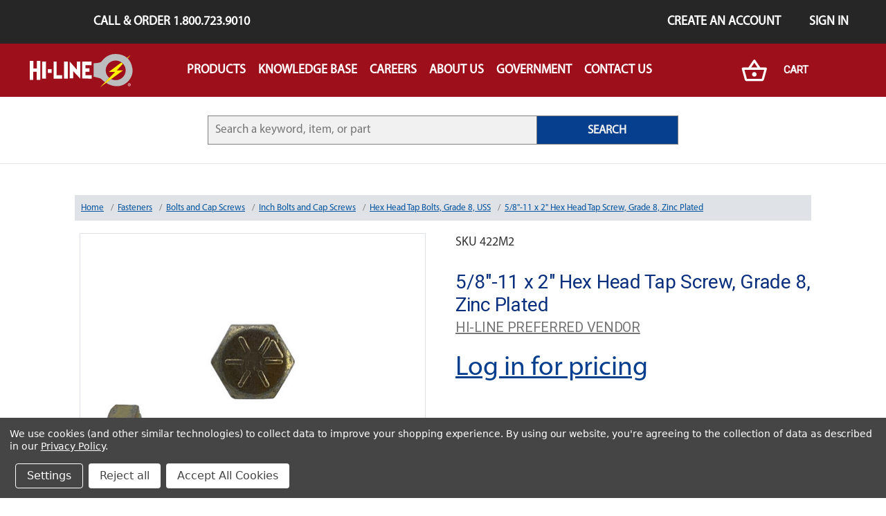

--- FILE ---
content_type: image/svg+xml
request_url: https://cdn11.bigcommerce.com/s-scmrv6kkrz/stencil/aa110230-14b0-0138-518d-0242ac110005/e/cb99f600-59c8-013e-4d03-0efbd2ce9ce1/img/Hi-Line-Footer-Logo.svg
body_size: 2092
content:
<?xml version="1.0" encoding="UTF-8"?>
<svg width="106px" height="34px" viewBox="0 0 106 34" version="1.1" xmlns="http://www.w3.org/2000/svg" xmlns:xlink="http://www.w3.org/1999/xlink">
    <!-- Generator: Sketch 52.4 (67378) - http://www.bohemiancoding.com/sketch -->
    <title>Hi-Line-Footer-Logo</title>
    <desc>Created with Sketch.</desc>
    <g id="Hi-Line-Footer-Logo" stroke="none" stroke-width="1" fill="none" fill-rule="evenodd">
        <g fill="#999999">
            <polygon id="Fill-1" points="0 7 3.74499652 7 3.74499652 14.6115291 7.37225896 14.6115291 7.37225896 7 11 7 11 26 7.31387052 26 7.31387052 17.8811893 3.62774104 17.8811893 3.62774104 26 0 26"></polygon>
            <polygon id="Fill-3" points="13 25 17 25 17 8 13 8"></polygon>
            <polygon id="Fill-5" points="19 19 23 19 23 15 19 15"></polygon>
            <polygon id="Fill-7" points="25 8 25 25 34 25 34 21.6902249 28.1383523 21.6902249 28.1383523 8.05644791"></polygon>
            <polygon id="Fill-9" points="36 25 40 25 40 8 36 8"></polygon>
            <polygon id="Fill-11" points="41 24.7504737 41 8 48.4357065 16.097809 48.4357065 8.05534947 52 8.05534947 52 25 44.5642935 17.4289184 44.5642935 24.8062769"></polygon>
            <polygon id="Fill-13" points="63.8785445 8 54 8 54 24.9443326 64 25 64 21.5417774 57.5752528 21.5417774 57.5752528 18.1944333 61.7572873 18.1944333 61.7572873 14.791878 57.514773 14.791878 57.514773 11.6681161 63.9390244 11.6681161"></polygon>
            <path d="M105.441004,0.911298866 L101.878185,5.13026303 L101.686353,4.91733656 C101.457906,4.66376866 101.264704,4.45918853 101.074758,4.27249855 L100.87813,4.07924043 L105.089647,0.558201193 L105.441004,0.911298866 Z" id="Fill-15" stroke="#333333" stroke-width="0.5" stroke-linecap="round"></path>
            <path d="M78.7867129,29.5439092 L84.0298718,25.7074371 C85.4290912,26.4158492 87.0117747,26.8135206 88.6952412,26.8135206 C94.3474027,26.8135206 98.930091,22.3147431 98.930091,16.7660748 C98.930091,14.1447096 97.9110091,11.7634842 96.2348812,9.97348275 C95.7539607,9.45910348 95.2197133,8.99419299 94.6380098,8.58883714 C92.961882,7.40879057 90.9129551,6.71814874 88.6952412,6.71814874 C83.0430797,6.71814874 78.4599022,11.2174065 78.4599022,16.7660748 C78.4599022,19.8523505 79.8777126,22.6177994 82.1135283,24.4567894 L77.7852436,28.8743997 C75.6502109,27.3740067 74.3224201,25.9538204 74.0137112,25.6017756 C73.2959997,24.780978 66,23.2517683 66,23.2517683 L66,9.51193422 C66,9.51193422 72.3380726,9.39570659 73.8953158,7.98656673 C74.8786832,7.0951681 79.1565765,0 88.486826,0 C93.3782231,0 97.5127697,1.41970601 100.545064,4.15681851 C100.756904,4.34364721 101.029628,4.5620635 101.162482,4.74179886 C103.589012,7.2638119 105.203584,10.5618251 105.834701,14.7964488 C107.270124,24.4284529 99.1350815,33 90.0445584,33 C85.4437684,33 81.575367,31.3161403 78.7867129,29.5439092 Z" id="Fill-17"></path>
            <path d="M97,17.0145043 L84.3554526,25.9612266 L78.9882309,29.7624296 L73,34 L77.963065,29.0990749 L82.3937649,24.7220763 L88.55077,18.6410081 L81.9380243,18.6410081 L95.0509033,9.24926758 C95.646371,9.65042107 96.0782471,10.2258301 96.5017,10.7319946 L90.3872543,17.0145043 L97,17.0145043 Z" id="Fill-19" stroke="#333333" stroke-width="0.5"></path>
            <path d="M103.147576,30.9637234 L103.147576,31.3962643 L103.407842,31.3962643 C103.525471,31.3962643 103.614387,31.3809818 103.67598,31.3504168 C103.737573,31.3198518 103.768138,31.2587218 103.768138,31.1670269 C103.768138,31.1049707 103.741278,31.0549552 103.688021,31.0183699 C103.634301,30.9817845 103.551405,30.9637234 103.439333,30.9637234 L103.147576,30.9637234 Z M103.147576,32.3030256 L102.822476,32.3030256 L102.822476,30.7113307 L103.576412,30.7113307 C103.693578,30.7113307 103.79222,30.7298549 103.871874,30.7669034 C103.951528,30.8044149 104.011269,30.857209 104.052022,30.9252856 C104.092776,30.9938253 104.112689,31.0734795 104.112689,31.163322 C104.112689,31.2758567 104.074714,31.3721828 103.999228,31.4541525 C103.923279,31.5356592 103.818154,31.5856746 103.684316,31.6037357 C103.753319,31.6301328 103.808892,31.6685705 103.851497,31.7199753 C103.89364,31.7723063 103.950139,31.8589071 104.020994,31.9820932 L104.209015,32.3030256 L103.807502,32.3030256 L103.67598,32.046465 C103.614387,31.9316147 103.562519,31.8464032 103.51945,31.7908305 C103.476382,31.7357209 103.433313,31.6977462 103.390244,31.6782958 C103.347175,31.6583822 103.294381,31.6491201 103.231862,31.6491201 L103.147576,31.6491201 L103.147576,32.3030256 Z M103.504168,30.2940722 C103.286045,30.2940722 103.084131,30.3477925 102.898889,30.4552331 C102.713183,30.5631368 102.566842,30.7099413 102.458475,30.8951837 C102.349645,31.0804261 102.295925,31.2818771 102.295925,31.5 C102.295925,31.7181229 102.350571,31.920037 102.459401,32.1062056 C102.568231,32.2923742 102.715499,32.4387157 102.900741,32.5456931 C103.085983,32.6526706 103.287434,32.7059278 103.504168,32.7059278 C103.724606,32.7059278 103.926521,32.6522075 104.10991,32.5447669 C104.2933,32.4373263 104.438716,32.2905218 104.545693,32.1048163 C104.652671,31.9195739 104.705928,31.7181229 104.705928,31.5 C104.705928,31.2809509 104.652671,31.0785736 104.545693,30.8928682 C104.438716,30.7076258 104.292837,30.5617475 104.108984,30.4543069 C103.924668,30.3473294 103.723217,30.2940722 103.504168,30.2940722 Z M103.499537,30 C103.705156,30 103.898271,30.0384378 104.080272,30.1148503 C104.262735,30.1912627 104.42297,30.2987033 104.562365,30.4376351 C104.700834,30.5770299 104.808737,30.7372646 104.88515,30.9197283 C104.961562,31.1017289 105,31.2953072 105,31.5 C105,31.7713801 104.93285,32.0228466 104.799012,32.2530102 C104.665174,32.4831738 104.483174,32.6651744 104.252547,32.799012 C104.022383,32.9328496 103.77138,33 103.499537,33 C103.228157,33 102.977617,32.9328496 102.74699,32.799012 C102.516826,32.6651744 102.334826,32.4831738 102.200988,32.2530102 C102.06715,32.0228466 102,31.7713801 102,31.5 C102,31.2286199 102.06715,30.9776165 102.200988,30.7474529 C102.334826,30.5168262 102.516826,30.3348256 102.74699,30.2014511 C102.977617,30.0671504 103.228157,30 103.499537,30 Z" id="Fill-21"></path>
        </g>
    </g>
</svg>